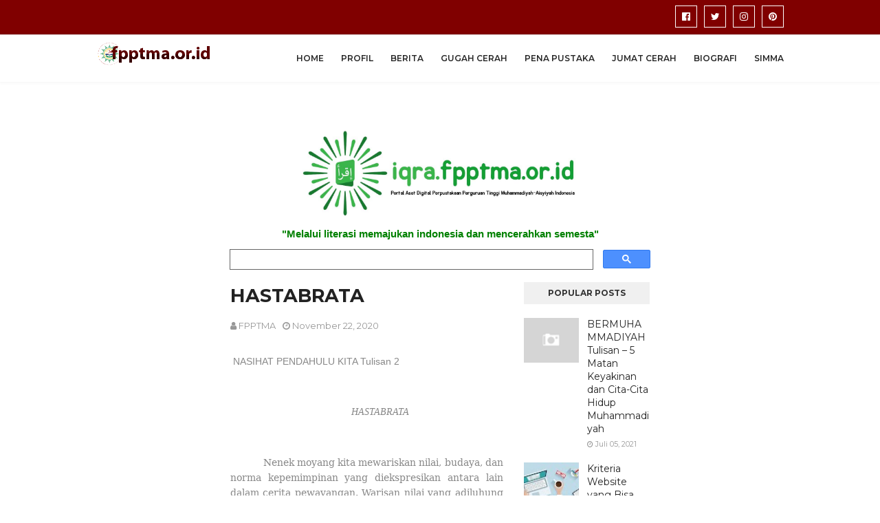

--- FILE ---
content_type: text/html; charset=utf-8
request_url: https://www.google.com/recaptcha/api2/aframe
body_size: 92
content:
<!DOCTYPE HTML><html><head><meta http-equiv="content-type" content="text/html; charset=UTF-8"></head><body><script nonce="vQVsTggd7aJhWtqKWTRB3A">/** Anti-fraud and anti-abuse applications only. See google.com/recaptcha */ try{var clients={'sodar':'https://pagead2.googlesyndication.com/pagead/sodar?'};window.addEventListener("message",function(a){try{if(a.source===window.parent){var b=JSON.parse(a.data);var c=clients[b['id']];if(c){var d=document.createElement('img');d.src=c+b['params']+'&rc='+(localStorage.getItem("rc::a")?sessionStorage.getItem("rc::b"):"");window.document.body.appendChild(d);sessionStorage.setItem("rc::e",parseInt(sessionStorage.getItem("rc::e")||0)+1);localStorage.setItem("rc::h",'1769905011782');}}}catch(b){}});window.parent.postMessage("_grecaptcha_ready", "*");}catch(b){}</script></body></html>